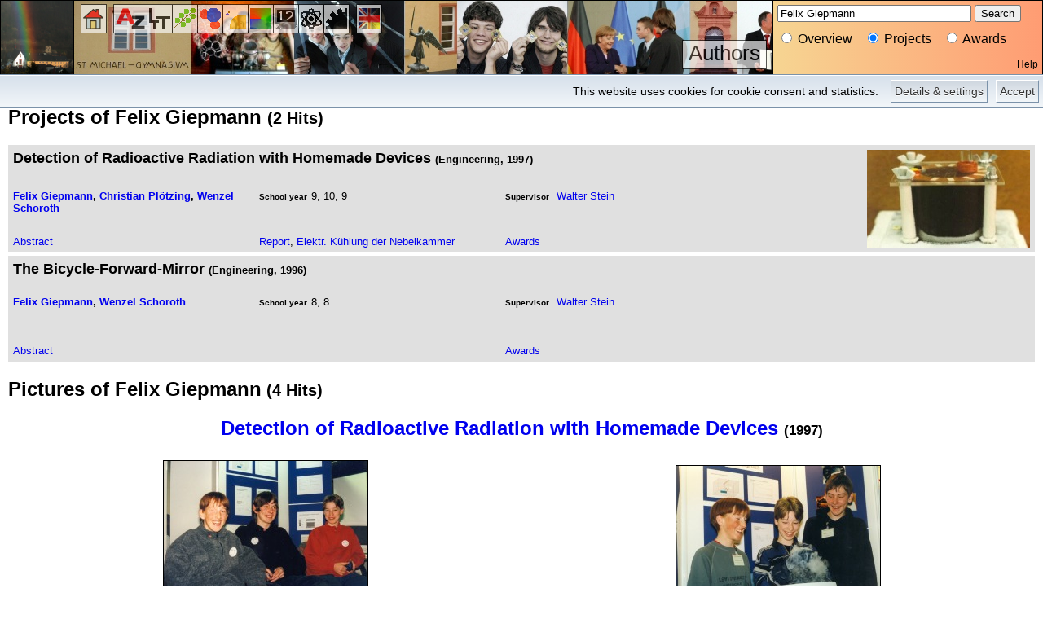

--- FILE ---
content_type: text/html; charset=UTF-8
request_url: https://jufo.stmg.de/en/Projekte/Teilnehmer/Felix%20Giepmann/
body_size: 4450
content:

<!DOCTYPE html PUBLIC "-//W3C//DTD XHTML 1.0 Transitional//EN" "http://www.w3.org/TR/xhtml1/DTD/xhtml1-transitional.dtd">

<html xmlns="http://www.w3.org/1999/xhtml" xml:lang="en" lang="en">
<head>
  <meta http-equiv="content-type" content="text/html; charset=UTF-8" />
  
  <script type="text/javascript">
  // Disable tracking if the opt-out cookie exists.
  var disableStr = 'ga-disable-G-E5LGGPXVQD';
  var OLDdisableStr = 'ga-disable-UA-4680179-1';
  if (document.cookie.indexOf(disableStr + '=true') > -1 || document.cookie.indexOf(OLDdisableStr + '=true') > -1) {
    window[disableStr] = true;
  }
  // Opt-out function
  function gaOptout() {
    document.cookie = disableStr + '=true; expires=Thu, 31 Dec 2099 23:59:59 UTC; path=/';
    window[disableStr] = true;
    alert('Tracking by Google Analytics has been disabled in your browser for this website.');
  }
  </script>
  <!-- Google tag (gtag.js) - Google Analytics -->
  <script async src="https://www.googletagmanager.com/gtag/js?id=G-E5LGGPXVQD"></script>
  <script>
    window.dataLayer = window.dataLayer || [];
    function gtag(){dataLayer.push(arguments);}
    gtag('js', new Date());
    gtag('config', 'G-E5LGGPXVQD', { 'anonymize_ip': true });
  </script>
  <meta http-equiv="content-style-type" content="text/css" />
  <link type="text/css" rel="stylesheet" media="all" href="/_System/jufo.css" title="Standard" />
  <link type="text/css" rel="stylesheet" media="print" href="/_System/jufo-p.css" title="Standard" />
  <link rel="shortcut icon" href="/_System/jufo.ico" />
  <meta http-equiv="content-script-type" content="text/javascript" />
  <script src="https://ajax.googleapis.com/ajax/libs/jquery/3.2.1/jquery.min.js" type="text/javascript"></script>  <meta name="author" content="Eric Plum" />
  <meta name="keywords" content="Felix Giepmann, St. Michael-Gymnasium, Jugend forscht, Schüler experimentieren, Jufo, SchüEx, Project, Miniforschung" />
  <meta name="description" content="Felix Giepmann's Jugend forscht and Schüler experimentieren project within the research programme of St. Michael-Gymnasium Bad Münstereifel." />
  <title>StMG Jufo: Felix Giepmann's Projects</title>
</head>

<body>

<div class="NavigationsLeiste">

<div class="Logo"></div>
  <div id="cookienotice">
    <span class="cookienoticeButton" onclick="javascript:acceptcookienotice();">Accept</span>
    <span class="cookienoticeButton" onclick="javascript:location.href='/en/Datenschutz/'">Details &amp; settings</span>
    <span class="cookienoticeText">This website uses cookies for cookie consent and statistics.</span>
  </div>
  <script type="text/javascript">
  function acceptcookienotice() {
    var a = new Date();
    a = new Date(a.getTime() +1000*60*60*24*365);
    document.cookie = 'hidecookienotice=1; expires='+a.toGMTString()+'; path=/;';
    jQuery('#cookienotice').slideUp();
  }
  if(document.cookie.indexOf('hidecookienotice=1') != -1){
    jQuery('#cookienotice').hide();
    }
    else{
    jQuery('#cookienotice').prependTo('body');
    jQuery('#cookienoticeButton').show();
    }
  </script>

<div id="top" class="NavigationHintergrund">
  <div class="MenuZeile"><a href="/en/" class="IconMenu" onmouseover="this.style.opacity=0.85;this.filters.alpha.opacity=85;" onmouseout="this.style.opacity=0.65;this.filters.alpha.opacity=65;"><img src="/_System/FachIcons/Home.png" alt="Home" title="Home" /></a><a href="/en/Uebersicht/" class="IconMenu" onmouseover="this.style.opacity=0.85;this.filters.alpha.opacity=85;" onmouseout="this.style.opacity=0.65;this.filters.alpha.opacity=65;"><img src="/_System/FachIcons/Uebersicht.png" alt="Overview" title="Overview" /></a><a href="/en/Uebersicht/Fach/Arbeitswelt/" class="FachMenu" onmouseover="this.style.opacity=0.85;this.filters.alpha.opacity=85;" onmouseout="this.style.opacity=0.65;this.filters.alpha.opacity=65;"><img src="/_System/FachIcons/Arbeitswelt.png" alt="Work Environment" title="Work Environment" /></a><a href="/en/Uebersicht/Fach/Biologie/" class="FachMenu" onmouseover="this.style.opacity=0.85;this.filters.alpha.opacity=85;" onmouseout="this.style.opacity=0.65;this.filters.alpha.opacity=65;"><img src="/_System/FachIcons/Biologie.png" alt="Biology" title="Biology" /></a><a href="/en/Uebersicht/Fach/Chemie/" class="FachMenu" onmouseover="this.style.opacity=0.85;this.filters.alpha.opacity=85;" onmouseout="this.style.opacity=0.65;this.filters.alpha.opacity=65;"><img src="/_System/FachIcons/Chemie.png" alt="Chemistry" title="Chemistry" /></a><a href="/en/Uebersicht/Fach/Geo%2BRaum/" class="FachMenu" onmouseover="this.style.opacity=0.85;this.filters.alpha.opacity=85;" onmouseout="this.style.opacity=0.65;this.filters.alpha.opacity=65;"><img src="/_System/FachIcons/GeoRaum.png" alt="Geosciences/Astronomy" title="Geosciences/Astronomy" /></a><a href="/en/Uebersicht/Fach/Interdisziplinär/" class="FachMenu" onmouseover="this.style.opacity=0.85;this.filters.alpha.opacity=85;" onmouseout="this.style.opacity=0.65;this.filters.alpha.opacity=65;"><img src="/_System/FachIcons/Interdisziplinaer.png" alt="Interdisciplinary" title="Interdisciplinary" /></a><a href="/en/Uebersicht/Fach/Mathe/" class="FachMenu" onmouseover="this.style.opacity=0.85;this.filters.alpha.opacity=85;" onmouseout="this.style.opacity=0.65;this.filters.alpha.opacity=65;"><img src="/_System/FachIcons/MatheInfo.png" alt="Mathematics+Computer Science" title="Mathematics+Computer Science" /></a><a href="/en/Uebersicht/Fach/Physik/" class="FachMenu" onmouseover="this.style.opacity=0.85;this.filters.alpha.opacity=85;" onmouseout="this.style.opacity=0.65;this.filters.alpha.opacity=65;"><img src="/_System/FachIcons/Physik.png" alt="Physics" title="Physics" /></a><a href="/en/Uebersicht/Fach/Technik/" class="FachMenu" onmouseover="this.style.opacity=0.85;this.filters.alpha.opacity=85;" onmouseout="this.style.opacity=0.65;this.filters.alpha.opacity=65;"><img src="/_System/FachIcons/Technik.png" alt="Engineering" title="Engineering" /></a><a href="/Projekte/Teilnehmer/Felix%20Giepmann/" class="IconMenu" onmouseover="this.style.opacity=0.85;this.filters.alpha.opacity=85;" onmouseout="this.style.opacity=0.65;this.filters.alpha.opacity=65;"><img src="/_System/FachIcons/deutsch.png" alt="German" title="German" /></a>
  </div>
  <div class="MenuZeile">
    <a class="SpezialMenu" href="/en/Teilnehmer/" onmouseover="this.style.opacity=0.85;this.filters.alpha.opacity=85;" onmouseout="this.style.opacity=0.65;this.filters.alpha.opacity=65;">Authors</a>
  </div>
</div>

<script type="text/javascript">
<!--
  function Verlinke() {
    alterwert="Felix Giepmann"
    myLink=''
    for (i=0;i<3;i++) if (document.Suche.Anzeige[i].checked==true) myLink="/en/"+document.Suche.Anzeige[i].value
    if (document.Suche.Wert.value==alterwert) location=myLink+"/Teilnehmer/Felix%20Giepmann/"
    else if (document.Suche.Wert.value=="") location=myLink+"/"
    else location=myLink+"/Suche/"+(document.Suche.Wert.value).replace(/ /g, '%20').replace(/\?/g, '_FZ_')+"/"
  }
// -->
</script>

<div class="Suche">
  <form action="/jufo.php" method="get" name="Suche" onsubmit="Verlinke(); return false;">
    <input type="text" name="Wert" style="width:230px" value="Felix Giepmann" />
    <input type="button" value="Search" onclick="Verlinke()" />
    <br />
    <p style="margin:10px 0px; padding:0px;">
      <span style="margin-right:10px;"><input type="radio" name="Anzeige" value="Uebersicht" onclick="Verlinke()" /> Overview</span>
      <span><input type="radio" name="Anzeige" value="Projekte" checked="checked" /> Projects</span>
      <span style="margin-left:10px;"><input type="radio" name="Anzeige" value="Preise" onclick="Verlinke()" /> Awards</span>
    </p>
  </form>
  <a href="/en/Hilfe/" style="position:absolute; bottom:5px; right:5px; font-size:12px; margin:0px; padding:0px; color:#000000;">Help</a>
</div>

</div>

<div class="Hauptteil">

<div id="Projekte">

<h2>Projects of Felix Giepmann <small>(2 Hits)</small></h2><table class="ProjektTabelle">
  <tr>
    <td colspan="3" valign="top">
      <h3>Detection of Radioactive Radiation with Homemade Devices <small><small>(Engineering, 1997)</small></small></h3>
    </td>
    <td rowspan="3" class="ProjektBildlink">
      <a href="/1997/Radioaktive_Strahlung/Radioaktive_Strahlung.pdf">
        <img alt="project report" title="project report" src="/1997/Radioaktive_Strahlung/Radioaktive_Strahlung_Logo.jpg"/>
      </a>
    </td>
  </tr>
  <tr class="PTzeile2">
    <td>
      <b><a href="/en/Projekte/Teilnehmer/Felix%20Giepmann/">Felix Giepmann</a>, <a href="/en/Projekte/Teilnehmer/Christian%20Pl&#xF6;tzing/">Christian Plötzing</a>, <a href="/en/Projekte/Teilnehmer/Wenzel%20Schoroth/">Wenzel Schoroth</a></b>
    </td>
    <td><span class="Feldlabel">School year</span>9, 10, 9</td>
    <td>
      <span class="Feldlabel">Supervisor</span>
      <a href="/en/Projekte/Betreuer/Walter%20Stein/">Walter Stein</a>
    </td>
  </tr>
  <tr class="PTzeile3">
    <td>
      <a href="/en/KF/1997/Giepmann/">Abstract</a>
    </td>
    <td><a href="/1997/Radioaktive_Strahlung/Radioaktive_Strahlung.pdf">Report</a>, <a href="/1997/Radioaktive_Strahlung/Diffusionsnebelkammer.pdf">Elektr. Kühlung der Nebelkammer</a></td>
    <td>
      <a href="/en/Preise/1997/Nachweis von radioaktiver Strahlung mit selbstgebauten Ger&#xE4;ten/">Awards</a>
    </td>
  </tr>
</table><table class="ProjektTabelle">
  <tr>
    <td colspan="3" valign="top">
      <h3>The Bicycle-Forward-Mirror <small><small>(Engineering, 1996)</small></small></h3>
    </td>
    <td rowspan="3" class="ProjektBildlink"/>
  </tr>
  <tr class="PTzeile2">
    <td>
      <b><a href="/en/Projekte/Teilnehmer/Felix%20Giepmann/">Felix Giepmann</a>, <a href="/en/Projekte/Teilnehmer/Wenzel%20Schoroth/">Wenzel Schoroth</a></b>
    </td>
    <td><span class="Feldlabel">School year</span>8, 8</td>
    <td>
      <span class="Feldlabel">Supervisor</span>
      <a href="/en/Projekte/Betreuer/Walter%20Stein/">Walter Stein</a>
    </td>
  </tr>
  <tr class="PTzeile3">
    <td>
      <a href="/en/KF/1996/Giepmann/">Abstract</a>
    </td>
    <td/>
    <td>
      <a href="/en/Preise/1996/Der Fahrrad-Vorw&#xE4;rtsspiegel/">Awards</a>
    </td>
  </tr>
</table>
</div>

<div class="Bildergalerie" id="Bilder">   <h2 style="text-align: left">Pictures of Felix Giepmann<small> (4 Hits)</small></h2>

<h2><a href="/en/KF/1997/Giepmann/">Detection of Radioactive Radiation with Homemade Devices</a> <small><small>(1997)</small></small></h2>
   <table class="Photos2spaltig">
     <tr>
       <td style="vertical-align:bottom"><a target="_blank" href="/en/Bild/Radioaktive_Strahlung_1997_RW/"><img src="/1997/Bildergalerie/Radioaktive_Strahlung_1997_RW_kl.jpg" width="250" height="169" alt="Wenzel Schoroth, Felix Giepmann, Christian Pl&#xF6;tzing - Regional Contest"/></a></td>
       <td style="vertical-align:bottom"><a target="_blank" href="/en/Bild/Radioaktive_Strahlung_1997_LW/"><img src="/1997/Bildergalerie/Radioaktive_Strahlung_1997_LW_kl.jpg" width="250" height="163" alt="Wenzel Schoroth, Christian Pl&#xF6;tzing, Felix Giepmann - State Contest"/></a></td>
     </tr>
     <tr>
       <td style="vertical-align:top"><a href="/en/Uebersicht/Teilnehmer/Wenzel%20Schoroth/">Wenzel Schoroth</a>, Felix Giepmann and <a href="/en/Uebersicht/Teilnehmer/Christian%20Plötzing/">Christian Plötzing</a> at the regional contest</td>
       <td style="vertical-align:top">Wenzel, Christian and Felix at the state contest "Schüler experimentieren"</td>
     </tr>
   </table>

<h2><a href="/en/KF/1996/Giepmann/">The Bicycle-Forward-Mirror</a> <small><small>(1996)</small></small></h2>
   <table class="Photos2spaltig">
     <tr>
       <td style="vertical-align:bottom"><a target="_blank" href="/en/Bild/Fahrrad_1_FW_1996_RW/"><img src="/1996/Bildergalerie/Fahrrad_1_FW_1996_RW_kl.jpg" width="182" height="250" alt="Felix Giepmann, Wenzel Schoroth - Regional Contest"/></a></td>
       <td style="vertical-align:bottom"><a target="_blank" href="/en/Bild/Fahrrad_2_WF_1996_RW/"><img src="/1996/Bildergalerie/Fahrrad_2_WF_1996_RW_kl.jpg" width="250" height="164" alt="Wenzel Schoroth, Felix Giepmann - Regional Contest"/></a></td>
     </tr>
     <tr>
       <td style="vertical-align:top">Felix Giepmann and <a href="/en/Uebersicht/Teilnehmer/Wenzel%20Schoroth/">Wenzel Schoroth</a> present their "forward-mirror" at the regional competition</td>
       <td style="vertical-align:top">Wenzel and Felix at the awards ceremony of the regional competition</td>
     </tr>
   </table>
</div>
<div id="Presse">
  <h2>Felix Giepmann's Press Coverage <small>(1 Hits)</small></h2>

   <table class="PresseTabelleGross"><tr>
  <td align="right">
    <a target="_blank" href="/1997/Presse/19970215_RW_Rundschau_S15.pdf">
      <img src="/1997/Presse/19970215_RW_Rundschau_S15_kl.jpg" width="400" height="562" alt="Kurstadt-Miniforscher waren die Gr&#xF6;&#xDF;ten: Sechs von acht Titeln geholt"/>
    </a>
  </td>
  <td align="left">
    <h3>Kurstadt-Miniforscher waren die Größten: Sechs von acht Titeln geholt</h3>
    <table class="PresseTabelleKlein">
      <tr>
        <td class="Feldlabel">Occasion</td>
        <td>Regional contest "Jugend forscht" and "Schüler experimentieren"</td>
      </tr>
      <tr>
        <td class="Feldlabel">Source</td>
        <td>Kölnische Rundschau, 15.02.1997, page 15</td>
      </tr>
      <tr>
        <td class="Feldlabel">Author</td>
        <td>Peter W. Schmitz</td>
      </tr>
    </table>
  </td>
</tr>
   </table>
  <center>We thank the above-mentioned newspapers, authors and photographers for allowing us to publish these articles here.</center>
</div>

<div class="divAnAus" id="divAnAus">
<script type="text/javascript">
<!--
  function EinAusBlenden(myId, chkd) {
    if (chkd==true) document.getElementById(myId).style.display='inline';
    else document.getElementById(myId).style.display='none';
  }
// -->
</script>
  <input type="checkbox" name="divAnAusSchalter" value="Projekte" checked="checked" onclick="EinAusBlenden('Projekte', this.checked)" />Projects
  <input type="checkbox" name="divAnAusSchalter" value="Bilder" checked="checked" onclick="EinAusBlenden('Bilder', this.checked)" />Pictures
  <input type="checkbox" name="divAnAusSchalter" value="Presse" checked="checked" onclick="EinAusBlenden('Presse', this.checked)" />Press
</div>

  <div class="FusszeileGross">
    <hr />
    <table width="100%">
      <tr valign="top">
        <td width="25%" align="left"  ><i><a href="/en/Disclaimer/" target="_parent">Disclaimer</a>, <a href="/en/Datenschutz/" target="_parent">privacy policy</a>, <a href="https://stmg.de/index.php/component/impressum/"  target="_blank">imprint</a></i></td>
        <td width="50%" align="center"><i><a href="/en/" target="_parent">Miniforschung</a> - <a href="https://stmg.de/" target="_blank">St. Michael-Gymnasium</a> <a href="http://www.bad-muenstereifel.de/" target="_blank">Bad Münstereifel</a></i></td>
        <td width="25%" align="right" ><i>Webmaster Miniforschung<br />Eric Plum</i></td>
      </tr>
    </table>
  </div>

   </div>  
</body>
</html>